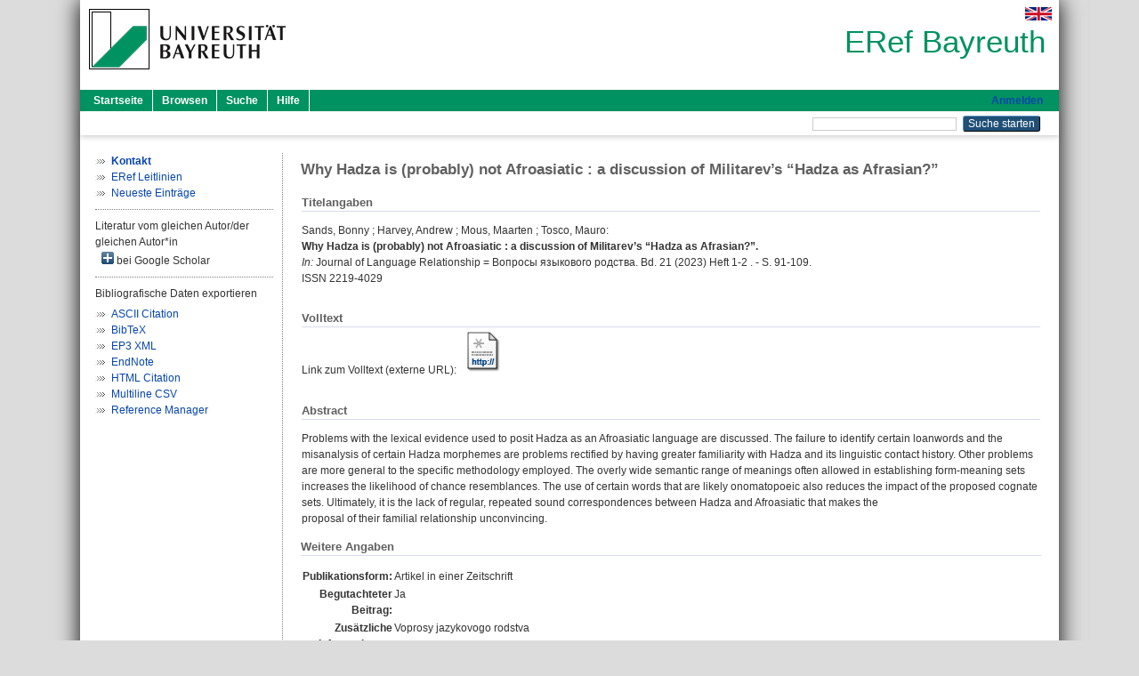

--- FILE ---
content_type: text/html; charset=utf-8
request_url: https://eref.uni-bayreuth.de/id/eprint/88083/
body_size: 5041
content:
<!DOCTYPE html PUBLIC "-//W3C//DTD XHTML 1.0 Transitional//EN" "http://www.w3.org/TR/xhtml1/DTD/xhtml1-transitional.dtd">
<html xmlns="http://www.w3.org/1999/xhtml">
  <head>
    <meta http-equiv="X-UA-Compatible" content="IE=edge" />
    <title> Why Hadza is (probably) not Afroasiatic : a discussion of Militarev’s “Hadza as Afrasian?”  - ERef Bayreuth</title>
    <link rel="icon" href="/favicon.ico" type="image/x-icon" />
    <link rel="shortcut icon" href="/favicon.ico" type="image/x-icon" />
    <meta name="eprints.eprintid" content="88083" />
<meta name="eprints.rev_number" content="12" />
<meta name="eprints.eprint_status" content="archive" />
<meta name="eprints.userid" content="12220" />
<meta name="eprints.dir" content="disk0/00/08/80/83" />
<meta name="eprints.lastmod" content="2023-12-18 13:39:34" />
<meta name="eprints.status_changed" content="2023-12-18 13:39:34" />
<meta name="eprints.type" content="article" />
<meta name="eprints.metadata_visibility" content="show" />
<meta name="eprints.creators_name" content="Sands, Bonny" />
<meta name="eprints.creators_name" content="Harvey, Andrew" />
<meta name="eprints.creators_name" content="Mous, Maarten" />
<meta name="eprints.creators_name" content="Tosco, Mauro" />
<meta name="eprints.creators_gndid" content="1261190580" />
<meta name="eprints.creators_ubt" content="no" />
<meta name="eprints.creators_ubt" content="yes" />
<meta name="eprints.creators_ubt" content="no" />
<meta name="eprints.creators_ubt" content="no" />
<meta name="eprints.title" content="Why Hadza is (probably) not Afroasiatic : a discussion of Militarev’s “Hadza as Afrasian?”" />
<meta name="eprints.language" content="eng" />
<meta name="eprints.subjects" content="DDC400410" />
<meta name="eprints.divisions" content="144202-100" />
<meta name="eprints.keywords" content="language isolates; Hadza language; Khoisan languages; Cushitic languages; Afroasiatic languages; Chadic languages; long-distance relationship" />
<meta name="eprints.note" content="Voprosy jazykovogo rodstva" />
<meta name="eprints.abstract_original_text" content="Problems with the lexical evidence used to posit Hadza as an Afroasiatic language are discussed. The failure to identify certain loanwords and the misanalysis of certain Hadza morphemes are problems rectified by having greater familiarity with Hadza and its linguistic contact history. Other problems are more general to the specific methodology employed. The overly wide semantic range of meanings often allowed in establishing form-meaning sets increases the likelihood of chance resemblances. The use of certain words that are likely onomatopoeic also reduces the impact of the proposed cognate sets. Ultimately, it is the lack of regular, repeated sound correspondences between Hadza and Afroasiatic that makes the
proposal of their familial relationship unconvincing." />
<meta name="eprints.abstract_original_lang" content="eng" />
<meta name="eprints.date" content="2023" />
<meta name="eprints.official_url" content="https://jolr.ru/files/(334)jlr2023-21-1-2(91-109).pdf" />
<meta name="eprints.full_text_status" content="none" />
<meta name="eprints.publication" content="Journal of Language Relationship = Вопросы языкового родства" />
<meta name="eprints.volume" content="21" />
<meta name="eprints.number" content="1-2" />
<meta name="eprints.pagerange" content="91-109" />
<meta name="eprints.refereed" content="yes" />
<meta name="eprints.issn" content="2219-4029" />
<meta name="eprints.originate_ubt" content="yes" />
<meta name="eprints.person_search" content="Sands Bonny" />
<meta name="eprints.person_search" content="Harvey Andrew" />
<meta name="eprints.person_search" content="Mous Maarten" />
<meta name="eprints.person_search" content="Tosco Mauro" />
<meta name="eprints.person_view_name" content="Sands, Bonny" />
<meta name="eprints.person_view_name" content="Harvey, Andrew" />
<meta name="eprints.person_view_name" content="Mous, Maarten" />
<meta name="eprints.person_view_name" content="Tosco, Mauro" />
<meta name="eprints.person_view_gndid" content="1261190580" />
<meta name="eprints.person_view_ubt" content="no" />
<meta name="eprints.person_view_ubt" content="yes" />
<meta name="eprints.person_view_ubt" content="no" />
<meta name="eprints.person_view_ubt" content="no" />
<meta name="eprints.fp7_project" content="no" />
<meta name="eprints.fp7_type" content="info:eu-repo/semantics/article" />
<meta name="eprints.citation" content="  Sands, Bonny ; Harvey, Andrew ; Mous, Maarten ; Tosco, Mauro:    Why Hadza is (probably) not Afroasiatic : a discussion of Militarev’s “Hadza as Afrasian?”.        In: Journal of Language Relationship = Вопросы языкового родства.  Bd. 21  (2023)  Heft 1-2 .  - S. 91-109.  ISSN 2219-4029       " />
<link rel="schema.DC" href="http://purl.org/DC/elements/1.0/" />
<meta name="DC.relation" content="https://eref.uni-bayreuth.de/id/eprint/88083/" />
<meta name="DC.title" content="Why Hadza is (probably) not Afroasiatic : a discussion of Militarev’s “Hadza as Afrasian?”" />
<meta name="DC.creator" content="Sands, Bonny" />
<meta name="DC.creator" content="Harvey, Andrew" />
<meta name="DC.creator" content="Mous, Maarten" />
<meta name="DC.creator" content="Tosco, Mauro" />
<meta name="DC.subject" content="410 Linguistik" />
<meta name="DC.date" content="2023" />
<meta name="DC.type" content="Artikel in einer Zeitschrift" />
<meta name="DC.type" content="NonPeerReviewed" />
<meta name="DC.identifier" content="  Sands, Bonny ; Harvey, Andrew ; Mous, Maarten ; Tosco, Mauro:    Why Hadza is (probably) not Afroasiatic : a discussion of Militarev’s “Hadza as Afrasian?”.        In: Journal of Language Relationship = Вопросы языкового родства.  Bd. 21  (2023)  Heft 1-2 .  - S. 91-109.  ISSN 2219-4029       " />
<meta name="DC.relation" content="https://jolr.ru/files/(334)jlr2023-21-1-2(91-109).pdf" />
<meta name="DC.language" content="eng" />
<link rel="alternate" href="https://eref.uni-bayreuth.de/cgi/export/eprint/88083/Text/ubt_eref-eprint-88083.txt" type="text/plain; charset=utf-8" title="ASCII Citation" />
<link rel="alternate" href="https://eref.uni-bayreuth.de/cgi/export/eprint/88083/CSV/ubt_eref-eprint-88083.csv" type="text/csv; charset=utf-8" title="Multiline CSV" />
<link rel="alternate" href="https://eref.uni-bayreuth.de/cgi/export/eprint/88083/HTML/ubt_eref-eprint-88083.html" type="text/html; charset=utf-8" title="HTML Citation" />
<link rel="alternate" href="https://eref.uni-bayreuth.de/cgi/export/eprint/88083/EndNote/ubt_eref-eprint-88083.enw" type="text/plain; charset=utf-8" title="EndNote" />
<link rel="alternate" href="https://eref.uni-bayreuth.de/cgi/export/eprint/88083/BibTeX/ubt_eref-eprint-88083.bib" type="text/plain; charset=utf-8" title="BibTeX" />
<link rel="alternate" href="https://eref.uni-bayreuth.de/cgi/export/eprint/88083/XML/ubt_eref-eprint-88083.xml" type="application/vnd.eprints.data+xml; charset=utf-8" title="EP3 XML" />
<link rel="alternate" href="https://eref.uni-bayreuth.de/cgi/export/eprint/88083/RIS/ubt_eref-eprint-88083.ris" type="text/plain" title="Reference Manager" />
<link rel="Top" href="https://eref.uni-bayreuth.de/" />
    <link rel="Sword" href="https://eref.uni-bayreuth.de/sword-app/servicedocument" />
    <link rel="SwordDeposit" href="https://eref.uni-bayreuth.de/id/contents" />
    <link rel="Search" type="text/html" href="https://eref.uni-bayreuth.de/cgi/search" />
    <link rel="Search" type="application/opensearchdescription+xml" href="https://eref.uni-bayreuth.de/cgi/opensearchdescription" title="ERef Bayreuth" />
    <script type="text/javascript">
// <![CDATA[
var eprints_http_root = "https://eref.uni-bayreuth.de";
var eprints_http_cgiroot = "https://eref.uni-bayreuth.de/cgi";
var eprints_oai_archive_id = "eref.uni-bayreuth.de";
var eprints_logged_in = false;
var eprints_logged_in_userid = 0; 
var eprints_logged_in_username = ""; 
var eprints_logged_in_usertype = ""; 
// ]]></script>
    <style type="text/css">.ep_logged_in { display: none }</style>
    <link rel="stylesheet" type="text/css" href="/style/auto-3.4.3.css" />
    <script type="text/javascript" src="/javascript/auto-3.4.3.js">
//padder
</script>
    <!--[if lte IE 6]>
        <link rel="stylesheet" type="text/css" href="/style/ie6.css" />
   <![endif]-->
    <meta name="Generator" content="EPrints 3.4.3" />
    <meta http-equiv="Content-Type" content="text/html; charset=UTF-8" />
    <meta http-equiv="Content-Language" content="de" />
    
  </head>
  <body>
    

    <div id="pageContainer" class="pageContainer">
     <div id="branding">
      <span id="logo">
       <div id="headerprint">
        <h2>ERef Bayreuth</h2>
       </div>
       <div id="header" class="ep_noprint">
        <a href="https://www.uni-bayreuth.de/" title="UBT-Homepage" tabindex="-1" target="_blank">
         <img src="/images/logo-university-of-bayreuth.png" id="ubtlogo" alt="Logo UBT" title="Homepage der UBT" />
        </a>
         <div id="ep_tm_languages"><a href="/cgi/set_lang?lang=en&amp;referrer=https%3A%2F%2Feref.uni-bayreuth.de%2Fid%2Feprint%2F88083%2F" title="English"><img src="/images/flags/en.png" align="top" border="0" alt="English" /></a></div>
        <div id="headerrechts">
         <a id="headerrechts" href="/" title="Startseite">
          <div id="headerrechtstext">ERef Bayreuth</div>
         </a>
        </div> <!-- headerrechts -->
       </div> <!-- header -->
       </span> <!-- logo -->
      </div> <!-- branding -->
       
      <div id="ep_tm_header" class="ep_noprint">
       <div class="ubt_tm_menu_top">
        <div class="ep_tm_menu_left">
         <ul class="ep_tm_menu">
          <li>
           <a href="/" title="
	 Startseite
	">
            
	 Startseite
	
           </a>
          </li>
          <li>
           <a href="/view/" title="
	 Browsen
	" menu="ep_tm_menu_browse">
            
	 Browsen
	
           </a>
            <ul id="ep_tm_menu_browse" style="display:none;">
	     <li>
              <a href="/view/person_gndid/">
               In den Einträgen blättern nach 
               Person (UBT)
              </a>
             </li>
             <li>
              <a href="/view/divisions/">
               In den Einträgen blättern nach 
               Institutionen der Universität Bayreuth
              </a>
             </li>
             <li>
              <a href="/view/projekt/">
               In den Einträgen blättern nach 
               Projekte
              </a>
             </li>
             <li>
              <a href="/view/series/">
               In den Einträgen blättern nach 
               Schriftenreihen
              </a>
             </li>
             <li>
              <a href="/view/journal/">
               In den Einträgen blättern nach 
               Zeitschriften
              </a>
             </li>
             <li>
              <a href="/view/type/">
               In den Einträgen blättern nach 
               Publikationsform
              </a>
             </li>
             <li>
              <a href="/view/year/">
               In den Einträgen blättern nach 
               Jahr
              </a>
             </li>
             <li>
              <a href="/view/subjects/">
               In den Einträgen blättern nach 
               Sachgebiete der DDC
              </a>
             </li>
            </ul>
          </li>
          <li>
           <a href="/cgi/search/advanced" title="
	 Suche
	">
            
	 Suche
	
           </a>
          </li>
          <li>
           <a href="/help/index.html" title="
         Hilfe
	">
            
         Hilfe
	
           </a>
          </li>
         </ul>
        </div> <!-- ep_tm_menu_left -->
        <div class="ep_tm_menu_right">
         
		<a id="loginButton" href="https://eref.uni-bayreuth.de/cgi/users/home">Anmelden</a>
	
        </div> <!-- ep_tm_menu_right -->
       </div> <!-- ep_tm_menu_top -->

       <div class="ep_tm_searchbar">
        <div>
         <ul class="ep_tm_key_tools" id="ep_tm_menu_tools" role="toolbar"></ul>
        </div>
        <div>
         <form method="get" accept-charset="utf-8" action="/cgi/search" role="search" aria-label="Publication simple search">
          <input class="ep_tm_searchbarbox" size="20" type="text" name="q" aria-labelledby="searchbutton" />
          <input class="ep_tm_searchbarbutton" value="Suche starten" type="submit" name="_action_search" id="searchbutton" />
          <input type="hidden" name="_action_search" value="Search" />
          <input type="hidden" name="_order" value="bytitle" />
          <input type="hidden" name="basic_srchtype" value="ALL" />
          <input type="hidden" name="_satisfyall" value="ALL" />
         </form>
        </div>
       	</div> <!-- ep_tm_searchbar -->
      </div> <!-- ep_tm_header -->

      <div id="ubt_main">
       <table class="ubt_main_table" cellpadding="0" cellspacing="0">
        <tr>
         <td id="ubt_main_left" class="ep_noprint" align="left" valign="top">
                <ul class="ubt_browseleft" style="margin-top:0;">
                        <li><a href="/contact.html"><strong>Kontakt</strong></a></li>
                        <li><a href="/leitlinien.html">ERef Leitlinien</a></li>
                        <li><a href="/cgi/latest">Neueste Einträge</a></li>
                </ul>
        <hr class="hr_dotted" />Literatur vom gleichen Autor/der gleichen Autor*in<div id="author_google" style="padding:2px 0 0 2px;" onClick="show_author ( 'google' )"><img id="author_google_image" alt="plus" title="plus" src="/images/plus.png" border="0" /> bei Google Scholar</div><div id="author_google_list" style="display:none"><ul style="margin: 0 0 0 25px;"><li><a href="http://scholar.google.com/scholar?as_q=&amp;as_sauthors=Sands%20Bonny" target="google">Sands, Bonny</a></li><li><a href="http://scholar.google.com/scholar?as_q=&amp;as_sauthors=Harvey%20Andrew" target="google">Harvey, Andrew</a></li><li><a href="http://scholar.google.com/scholar?as_q=&amp;as_sauthors=Mous%20Maarten" target="google">Mous, Maarten</a></li><li><a href="http://scholar.google.com/scholar?as_q=&amp;as_sauthors=Tosco%20Mauro" target="google">Tosco, Mauro</a></li></ul></div><hr class="hr_dotted" />Bibliografische Daten exportieren<ul id="render_export_links"><li><a href="https://eref.uni-bayreuth.de/cgi/export/eprint/88083/Text/ubt_eref-eprint-88083.txt">ASCII Citation</a></li><li><a href="https://eref.uni-bayreuth.de/cgi/export/eprint/88083/BibTeX/ubt_eref-eprint-88083.bib">BibTeX</a></li><li><a href="https://eref.uni-bayreuth.de/cgi/export/eprint/88083/XML/ubt_eref-eprint-88083.xml">EP3 XML</a></li><li><a href="https://eref.uni-bayreuth.de/cgi/export/eprint/88083/EndNote/ubt_eref-eprint-88083.enw">EndNote</a></li><li><a href="https://eref.uni-bayreuth.de/cgi/export/eprint/88083/HTML/ubt_eref-eprint-88083.html">HTML Citation</a></li><li><a href="https://eref.uni-bayreuth.de/cgi/export/eprint/88083/CSV/ubt_eref-eprint-88083.csv">Multiline CSV</a></li><li><a href="https://eref.uni-bayreuth.de/cgi/export/eprint/88083/RIS/ubt_eref-eprint-88083.ris">Reference Manager</a></li></ul></td>
         <td id="ubt_main_left_border" class="ep_noprint" align="left" valign="top"> </td>
         <td id="ubt_main_center" align="left" valign="top">
          <h1 class="ep_tm_pagetitle"> 

Why Hadza is (probably) not Afroasiatic : a discussion of Militarev’s “Hadza as Afrasian?”

 </h1>
          <div class="ep_summary_content"><div class="ep_summary_content_left"></div><div class="ep_summary_content_right"></div><div class="ep_summary_content_top"></div><div class="ep_summary_content_main">

  <div class="ep_block_small">
  <h2 class="ubt_ep_heading">
   Titelangaben
  </h2>
  <p style="margin-bottom: 1em">
    


    <span class="person_name">Sands, Bonny</span> ; <span class="person_name">Harvey, Andrew</span> ; <span class="person_name">Mous, Maarten</span> ; <span class="person_name">Tosco, Mauro</span>:<br />



<b>Why Hadza is (probably) not Afroasiatic : a discussion of Militarev’s “Hadza as Afrasian?”.</b>


  <br />



   
    
    <i>In:</i> Journal of Language Relationship = Вопросы языкового родства.
      
      Bd. 21
      
      (2023)
       Heft  1-2
    .
     - S. 91-109.
    
    <br />ISSN 2219-4029
    
    
    
    
     <br />
  

  </p>
  </div>

  

    
     <div class="ep_block_small">
      <h2 class="ubt_ep_heading">
       Volltext
      </h2>

      <div style="margin-bottom: 1em">
        Link zum Volltext (externe URL): <a href="https://jolr.ru/files/(334)jlr2023-21-1-2(91-109).pdf" target="_blank" class="ep_ft_link u-noiconlink"><img title="Link zum Volltext (externe URL)" alt="Volltext" src="https://eref.uni-bayreuth.de/style/images/fileicons/external_url.png" class="ep_doc_icon" border="0" /></a>
      </div>
     </div>
  

    



  
  

  
   <div class="ep_block_small">
    <h2 class="ubt_ep_heading">Abstract</h2>
    <p style="text-align: left; margin: 1em auto 0em auto"><span>Problems with the lexical evidence used to posit Hadza as an Afroasiatic language are discussed. The failure to identify certain loanwords and the misanalysis of certain Hadza morphemes are problems rectified by having greater familiarity with Hadza and its linguistic contact history. Other problems are more general to the specific methodology employed. The overly wide semantic range of meanings often allowed in establishing form-meaning sets increases the likelihood of chance resemblances. The use of certain words that are likely onomatopoeic also reduces the impact of the proposed cognate sets. Ultimately, it is the lack of regular, repeated sound correspondences between Hadza and Afroasiatic that makes the&#13;<br />proposal of their familial relationship unconvincing.<br /></span></p>
    </div>
  

  

   <h2 class="ubt_ep_heading">Weitere Angaben</h2>
  <table style="margin-bottom: 1em; margin-top: 1em;" cellpadding="3">
    <tr>
      <th align="right">Publikationsform:</th>
      <td>
        Artikel in einer Zeitschrift
        
        
        
        
      </td>
    </tr>
    
     
     
     
     
        <tr>
         <th align="right" valign="top">Begutachteter Beitrag:</th>
         <td valign="top">Ja</td>
        </tr>
     
     
        <tr>
         <th align="right" valign="top">Zusätzliche Informationen:</th>
         <td valign="top"><span>Voprosy jazykovogo rodstva<br /></span></td>
        </tr>
     
     
        <tr>
         <th align="right" valign="top">Keywords:</th>
         <td valign="top"><span>language isolates; Hadza language; Khoisan languages; Cushitic languages; Afroasiatic languages; Chadic languages; long-distance relationship<br /></span></td>
        </tr>
     
     
     
     
        <tr>
         <th align="right" valign="top">Institutionen der Universität:</th>
         <td valign="top"><a href="https://eref.uni-bayreuth.de/view/divisions/100000.html">Fakultäten</a> &gt; <a href="https://eref.uni-bayreuth.de/view/divisions/140000.html">Sprach- und Literaturwissenschaftliche Fakultät</a> &gt; <a href="https://eref.uni-bayreuth.de/view/divisions/144202.html">Juniorprofessur African Languages and the Construction of Knowledge</a> &gt; <a href="https://eref.uni-bayreuth.de/view/divisions/144202-100.html">Juniorprofessur African Languages and the Construction of Knowledge - Juniorprof. Dr. Andrew Harvey</a></td>
        </tr>
     
     
        <tr>
         <th align="right" valign="top">Titel an der UBT entstanden:</th>
         <td valign="top">Ja</td>
        </tr>
     
     
        <tr>
         <th align="right" valign="top">Themengebiete aus DDC:</th>
         <td valign="top"><a href="https://eref.uni-bayreuth.de/view/subjects/DDC400.html">400 Sprache</a> &gt; <a href="https://eref.uni-bayreuth.de/view/subjects/DDC400410.html">410 Linguistik</a></td>
        </tr>
     
     
     
        <tr>
         <th align="right" valign="top">Eingestellt am:</th>
         <td valign="top">18 Dec 2023 13:39</td>
        </tr>
     
     
        <tr>
         <th align="right" valign="top">Letzte Änderung:</th>
         <td valign="top">18 Dec 2023 13:39</td>
        </tr>
     
    
    
    <tr>
      <th align="right">URI:</th>
      <td valign="top"><a href="https://eref.uni-bayreuth.de/id/eprint/88083">https://eref.uni-bayreuth.de/id/eprint/88083</a></td>
    </tr>
  </table>

  
  



</div><div class="ep_summary_content_bottom"></div><div class="ep_summary_content_after"></div></div>
         </td>
        </tr>
       </table>
      </div> <!-- ubt_main -->

       <footer>
        <div id="footer" class="floatcon ep_noprint">
         <div id="right">
          <a rel="external" href="https://eprints.org/software/">
           <img alt="EPrints Logo" src="/images/eprintslogo.png" /><img alt="EPrints Flavour Logo" src="/images/flavour.png" style="width: 28px" />
          </a>
        </div>
        <div id="left">
         <a href="https://www.ub.uni-bayreuth.de" target="_blank">
	 Universitätsbibliothek Bayreuth
	</a> - 
	  95447 Bayreuth - Tel. 0921/553450
	 <br />
         <a href="https://eref.uni-bayreuth.de/contact.html" target="_blank">
	 Kontakt 
	</a> - <a href="https://eref.uni-bayreuth.de/impressum.html" target="_blank">
	 Impressum  
	</a> - <a href="https://www.uni-bayreuth.de/de/_service/datenschutzerklaerung/index.html" target="_blank">
	 Datenschutz
	</a>
        </div>
       </div>
      </footer>
    </div> <!-- wrapper -->
  </body>
</html>